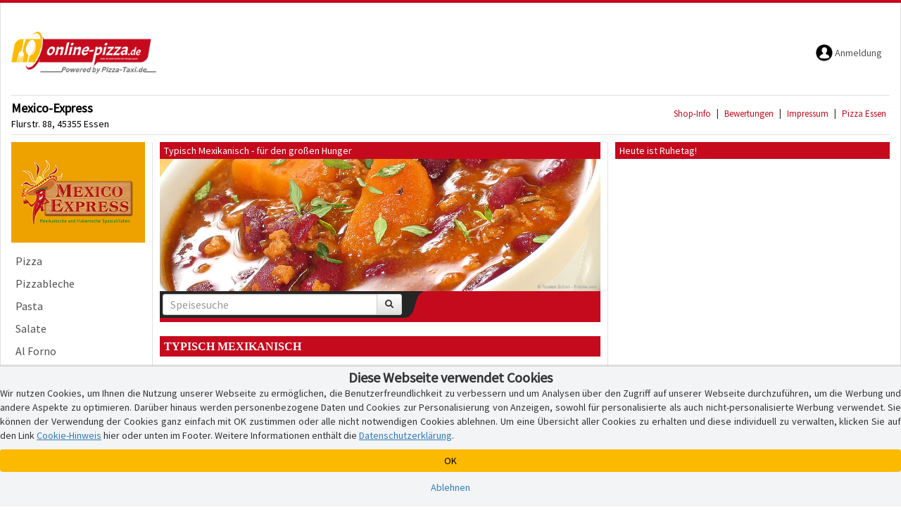

--- FILE ---
content_type: text/html; charset=iso-8859-1
request_url: https://www.online-pizza.de/shop.php?shop_id=357&kat_id=850
body_size: 7309
content:
<!DOCTYPE html>
<html lang="de">
<head>
    <title>Mexico-Express Essen | Mexikanisch bestellen | Lieferservice in 45355 Essen | Bringdienst | Pizzadienst | Pizza-Taxi</title>
    
    <meta name="audience" content="Alle">
<meta name="language" content="de">
<meta name="description" content="Essen, Mexikanisch bestellen bei Mexico-Express in 45355 Essen. Mexikanisch online bestellen. Lieferservice, Pizzaservice und Pizzataxi.">
<meta name="keywords" content="Essen, Pizzataxi, Mexikanisch, Postleitzahl 45355, Pizzaservice, Pizza-Taxi, Lieferservice, Pizzeria, Lieferdienst, online bestellen, Restaurant, Heimservice, Bringdienst">
<meta name="robots" content="index,follow">
    <meta name="viewport" content="width=device-width, initial-scale=1, user-scalable=yes">
    <meta http-equiv="Content-Type" content="text/html; charset=iso-8859-1">
    <meta http-equiv="X-UA-Compatible" content="IE=Edge" />

    <link rel="apple-touch-icon" sizes="57x57" href="/img/favicon/apple-icon-57x57.png">
    <link rel="apple-touch-icon" sizes="60x60" href="/img/favicon/apple-icon-60x60.png">
    <link rel="apple-touch-icon" sizes="72x72" href="/img/favicon/apple-icon-72x72.png">
    <link rel="apple-touch-icon" sizes="76x76" href="/img/favicon/apple-icon-76x76.png">
    <link rel="apple-touch-icon" sizes="114x114" href="/img/favicon/apple-icon-114x114.png">
    <link rel="apple-touch-icon" sizes="120x120" href="/img/favicon/apple-icon-120x120.png">
    <link rel="apple-touch-icon" sizes="144x144" href="/img/favicon/apple-icon-144x144.png">
    <link rel="apple-touch-icon" sizes="152x152" href="/img/favicon/apple-icon-152x152.png">
    <link rel="apple-touch-icon" sizes="180x180" href="/img/favicon/apple-icon-180x180.png">
    <link rel="icon" type="image/png" sizes="192x192"  href="/img/favicon/android-icon-192x192.png">
    <link rel="icon" type="image/png" sizes="32x32" href="/img/favicon/favicon-32x32.png">
    <link rel="icon" type="image/png" sizes="96x96" href="/img/favicon/favicon-96x96.png">
    <link rel="icon" type="image/png" sizes="16x16" href="/img/favicon/favicon-16x16.png">
    <link rel="manifest" href="/img/favicon/manifest.json">
    <meta name="msapplication-TileColor" content="#ffffff">
    <meta name="msapplication-TileImage" content="/img/favicon/ms-icon-144x144.png">
    <meta name="theme-color" content="#ffffff">

    <script type="text/javascript">
        function checkWebpSupport(){
            if(!window.createImageBitmap){
                document.documentElement.className += " no-webp";
                return;
            }

            var webpdata = '[data-uri]';
            fetch(webpdata).then(function(response){
                return response.blob();
            }).then(function(blob){
                createImageBitmap(blob).then(function(){
                    document.documentElement.className += " webp";
                }, function(){
                    document.documentElement.className += " no-webp";
                });
            });
        }
        checkWebpSupport();


        var cssPropertySupported = (function(){
            var mem = {}; // save test results for efficient future calls with same parameters

            return function cssPropertySupported(prop, values) {
                if( mem[prop+values] )
                    return mem[prop+values];

                var element = document.createElement('p'),
                    index = values.length,
                    name,
                    result = false;

                try {
                    while (index--) {
                        name = values[index];
                        element.style.display = name;

                        if (element.style.display === name){
                            result = true;
                            break;
                        }
                    }
                }
                catch (pError) {}

                mem[prop+values] = result;
                return result;
            }
        })();

        if (!cssPropertySupported('display', ['flex'])) document.documentElement.className += " no-flex";
        else document.documentElement.className += " has-flex";
    </script>

    <script type="text/javascript">
        // Init JS
        if (aoLib === undefined || typeof aoLib !== 'object') var aoLib = {};
        if (aoLib.args === undefined || typeof aoLib.args !== 'object') aoLib.args = {};
        aoLib.isLoaded = false;
        aoLib.onLoaded = function(func) {
            if (!aoLib.isLoaded) document.documentElement.addEventListener("js_loaded", func);
            else func();
        };

        aoLib.args.baseUrl = 'www.online-pizza.de';
        aoLib.args.subUrl = 'online-pizza.de';
        aoLib.args.deliveredPostalCodes = '["45357","45355","45356","45359","45143"]';
        
        aoLib.args.gotoNaviHeaderPos = true;
        aoLib.args.gdprVersion = '2025-07-17';
aoLib.args.shopId = '357';

    </script>

    <style>
        /* preload styles */
        .btn{padding: 6px 12px;display:inline-block;}
    </style>

    <link rel="stylesheet" href="/app/css/app_v1.29.4.css" type="text/css" />
    <script defer type="text/javascript" language="JavaScript" src="/app/js/app_v1.29.4.js"></script>

    <style>
        /* cyrillic-ext */ @font-face { font-family: 'Source Sans Pro'; font-style: normal; font-weight: 400; src: url(/fonts/sourcesanspro/6xK3dSBYKcSV-LCoeQqfX1RYOo3qNa7lqDY.woff2) format('woff2'); unicode-range: U+0460-052F, U+1C80-1C88, U+20B4, U+2DE0-2DFF, U+A640-A69F, U+FE2E-FE2F; } /* cyrillic */ @font-face { font-family: 'Source Sans Pro'; font-style: normal; font-weight: 400; src: url(/fonts/sourcesanspro/6xK3dSBYKcSV-LCoeQqfX1RYOo3qPK7lqDY.woff2) format('woff2'); unicode-range: U+0400-045F, U+0490-0491, U+04B0-04B1, U+2116; } /* greek-ext */ @font-face { font-family: 'Source Sans Pro'; font-style: normal; font-weight: 400; src: url(/fonts/sourcesanspro/6xK3dSBYKcSV-LCoeQqfX1RYOo3qNK7lqDY.woff2) format('woff2'); unicode-range: U+1F00-1FFF; } /* greek */ @font-face { font-family: 'Source Sans Pro'; font-style: normal; font-weight: 400; src: url(/fonts/sourcesanspro/6xK3dSBYKcSV-LCoeQqfX1RYOo3qO67lqDY.woff2) format('woff2'); unicode-range: U+0370-03FF; } /* vietnamese */ @font-face { font-family: 'Source Sans Pro'; font-style: normal; font-weight: 400; src: url(/fonts/sourcesanspro/6xK3dSBYKcSV-LCoeQqfX1RYOo3qN67lqDY.woff2) format('woff2'); unicode-range: U+0102-0103, U+0110-0111, U+0128-0129, U+0168-0169, U+01A0-01A1, U+01AF-01B0, U+1EA0-1EF9, U+20AB; } /* latin-ext */ @font-face { font-family: 'Source Sans Pro'; font-style: normal; font-weight: 400; src: url(/fonts/sourcesanspro/6xK3dSBYKcSV-LCoeQqfX1RYOo3qNq7lqDY.woff2) format('woff2'); unicode-range: U+0100-024F, U+0259, U+1E00-1EFF, U+2020, U+20A0-20AB, U+20AD-20CF, U+2113, U+2C60-2C7F, U+A720-A7FF; } /* latin */ @font-face { font-family: 'Source Sans Pro'; font-style: normal; font-weight: 400; src: url(/fonts/sourcesanspro/6xK3dSBYKcSV-LCoeQqfX1RYOo3qOK7l.woff2) format('woff2'); unicode-range: U+0000-00FF, U+0131, U+0152-0153, U+02BB-02BC, U+02C6, U+02DA, U+02DC, U+2000-206F, U+2074, U+20AC, U+2122, U+2191, U+2193, U+2212, U+2215, U+FEFF, U+FFFD; }  /* latin */ @font-face { font-family: 'Acme'; font-style: normal; font-weight: 400; src: url(/fonts/acme/RrQfboBx-C5_XxrBbg.woff2) format('woff2'); unicode-range: U+0000-00FF, U+0131, U+0152-0153, U+02BB-02BC, U+02C6, U+02DA, U+02DC, U+2000-206F, U+2074, U+20AC, U+2122, U+2191, U+2193, U+2212, U+2215, U+FEFF, U+FFFD; }  /* cyrillic-ext */ @font-face { font-family: 'Roboto Mono'; font-style: normal; font-weight: 400; font-display: swap; src: url(/fonts/robotomono/L0xuDF4xlVMF-BfR8bXMIhJHg45mwgGEFl0_3vq_SeW4Ep0.woff2) format('woff2'); unicode-range: U+0460-052F, U+1C80-1C88, U+20B4, U+2DE0-2DFF, U+A640-A69F, U+FE2E-FE2F; } /* cyrillic */ @font-face { font-family: 'Roboto Mono'; font-style: normal; font-weight: 400; font-display: swap; src: url(/fonts/robotomono/L0xuDF4xlVMF-BfR8bXMIhJHg45mwgGEFl0_3vq_QOW4Ep0.woff2) format('woff2'); unicode-range: U+0400-045F, U+0490-0491, U+04B0-04B1, U+2116; } /* greek */ @font-face { font-family: 'Roboto Mono'; font-style: normal; font-weight: 400; font-display: swap; src: url(/fonts/robotomono/L0xuDF4xlVMF-BfR8bXMIhJHg45mwgGEFl0_3vq_R-W4Ep0.woff2) format('woff2'); unicode-range: U+0370-03FF; } /* vietnamese */ @font-face { font-family: 'Roboto Mono'; font-style: normal; font-weight: 400; font-display: swap; src: url(/fonts/robotomono/L0xuDF4xlVMF-BfR8bXMIhJHg45mwgGEFl0_3vq_S-W4Ep0.woff2) format('woff2'); unicode-range: U+0102-0103, U+0110-0111, U+0128-0129, U+0168-0169, U+01A0-01A1, U+01AF-01B0, U+1EA0-1EF9, U+20AB; } /* latin-ext */ @font-face { font-family: 'Roboto Mono'; font-style: normal; font-weight: 400; font-display: swap; src: url(/fonts/robotomono/L0xuDF4xlVMF-BfR8bXMIhJHg45mwgGEFl0_3vq_SuW4Ep0.woff2) format('woff2'); unicode-range: U+0100-024F, U+0259, U+1E00-1EFF, U+2020, U+20A0-20AB, U+20AD-20CF, U+2113, U+2C60-2C7F, U+A720-A7FF; } /* latin */ @font-face { font-family: 'Roboto Mono'; font-style: normal; font-weight: 400; font-display: swap; src: url(/fonts/robotomono/L0xuDF4xlVMF-BfR8bXMIhJHg45mwgGEFl0_3vq_ROW4.woff2) format('woff2'); unicode-range: U+0000-00FF, U+0131, U+0152-0153, U+02BB-02BC, U+02C6, U+02DA, U+02DC, U+2000-206F, U+2074, U+20AC, U+2122, U+2191, U+2193, U+2212, U+2215, U+FEFF, U+FFFD; }
                body{font-family:'Source Sans Pro',Verdana,sans-serif!important;}
                #searchbarTitle{font-family:'Acme',sans-serif;}
                .orderOverviewPre{font-family:'Roboto Mono',monospace;}


    </style>
    <script type="text/javascript">
        
        aoLib.onLoaded(function() {
            aoLib.args.loadGdprPopup = true;

        });
    </script>

    <script>
                        window.dataLayer = window.dataLayer || [];
                        function gtag(){dataLayer.push(arguments);}
                        gtag('consent', 'default', {
                            'ad_storage': 'denied',
                            'analytics_storage': 'denied',
                            'ad_user_data': 'denied',
                            'ad_personalization': 'denied'
                        });
                    </script>


</head>
<body id="" class="shopping-page">
    <section class="preloader" id="page_preloader" style="display:none;" onclick="$(this).hide();"><span id="page_preloader_span"></span></section>
    <div id="page-wrapper">
        <div>
            <div id="header-top-bar-wrapper" class="desktop-only">
                <div class="content-wrapper">
                    <div class="container">
                        <div class="pull-left">

                        </div>
                        <div class="pull-right">
                            &nbsp;
                        </div>
                    </div>
                </div>
            </div>
            <header id="header"><style>
    .navbar{margin-bottom:0px;}
    .navbar-header{float:none;}
    .navbar-toggle{display:block;}
    .navbar-collapse.collapse{display:none!important;}
    .navbar-nav{float:none!important;}
    .navbar-nav>li{float:none;}
    .navbar-collapse.collapse.in{display:block!important;}

    .navbar-default{background:none;box-shadow:none;border:0px;}
    .navbar-default .navbar-toggle:hover, .navbar-default .navbar-toggle:focus{background:none;}
    .navbar-default .navbar-toggle{border-color:#cacaca;}
    .navbar-default .navbar-toggle .icon-bar{background:#cacaca;}
</style>

<div id="navbar-wrapper">
    <div class="content-wrapper">
        <nav class="navbar navbar-default">
            <div class="container" id="navbar-container">
                <div class="pull-left" style="position:relative;">
                    <a style="display:table-cell;vertical-align:middle;" class="navbar-brand" href="https://www.online-pizza.de" title="Online-Pizza.de - Powered by Pizza-Taxi.de"><picture><source srcset="/img/webp/logo_powered.webp?u=8 1x" type="image/webp"><img src="/img/logo_powered.png?u=8" alt="Online-Pizza Logo"></picture></a>
                </div>
                <div class="pull-right" id="main-navbar">
                    <ul class="nav navbar-nav" style="margin:0px;">
                        <li class="dropdown" id="cpanel">
                            <a data-toggle="dropdown" class="dropdown-button">
                <span id="cpanel-dropdown-button">Anmeldung</span>
            </a>
            <div class="dropdown-menu dropdown-menu-right" id="cpanel-dropdown">
                <span class="dropdown-menu-link dropdown-menu-link-default" onclick="aoLib.loadPopupWindow('/login_ajax.php');">Login</span>
                    <span class="dropdown-menu-link dropdown-menu-link-default" onclick="aoLib.loadPopupWindow('/registrieren_ajax.php');">Registrieren</span>
            </div>
                        </li>
                    </ul>
                </div>
            </div>
        </nav>
    </div>
</div>
<div id="searchform-wrapper">
    <div class="content-wrapper">
        <div class="container">
            <div></div>
        </div>
    </div>
</div></header>
            <div></div>
            <div class="mobile-only text-center" id="fix-mobile-status" style="margin-top:-15px;"><span class="header-title header-title-danger">Heute ist Ruhetag!</span><div>
        </div>
    </div>
    <div id="page-container">
        <div id="page" class="content-wrapper">
            <div class="container">
                <div id="content"><div id="shopHeaderWrapper">
    <div class="row">
        <div class="col-xs-12">
            <div id="fix-shopheader">
                <div id="fix-shopheader-wrapper">
                    <div id="fix-shopheader-inner">
                        <div id="shopheader-info">
    <div class="row">
        <div class="col-sm-6 " id="shopheader-info-address"><span id="shopheader-info-logo" class="mobile-only"><img src="/logo/header/357.jpg" title="Mexico-Express in Essen" alt="Mexico-Express Logo" /></span><h1><a href="/shop.php?shop_id=357" title="Mexico-Express Essen">Mexico-Express</a></h1>Flurstr. 88, 45355 Essen<div class="mobile-only"></div></div>
        <div class="col-sm-6" id="shopheader-info-more"><a class="btn btn-link" href="https://www.online-pizza.de/shop.php?shop_id=357&show_impressum=true&shop_info=true">Shop-Info</a> | <a class="btn btn-link" href="https://www.online-pizza.de/shop.php?shop_id=357&show_impressum=true&shop_votings=true">Bewertungen</a><br class="mobile-only" /><span class="desktop-only"> | </span><span id="shop-about-us"><a class="btn btn-link" href="https://www.online-pizza.de/shop.php?shop_id=357&show_impressum=true" target="_self">Impressum</a></span><span class="desktop-only"> | </span><a class="btn btn-link" href="https://essen.online-pizza.de" id="shopHeaderSearchPageLink">Pizza Essen</a></div>
    </div>
</div>
                    </div>
                </div>
            </div>
        </div>
    </div>
</div>
<div class="row">
    <div class="col-xs-12">
        <div id="shop-main-frame">
            <div class="shop-right-frame">
                <div id="shopcartwrapper">
                    <div id="fix-desktop-shopcart">
                        <div class="desktop-only">
    <div class="row">
        <div class="col-xs-12" id="shop-info-container">
            <span class="header-title header-title-danger">Heute ist Ruhetag!</span>
        </div>
    </div>
</div>
                        <div class="row">
                            <div class="col-xs-12">
                                
                            </div>
                        </div>
                        <!-- BEGIN Warenkorb -->
                        <div class="row">
                            <div class="col-xs-12" id="shoppingcart-content">
                                
                            </div>
                        </div>
                        <div id="shoppingcart-article_edit" style="display:none;"></div>
                        <div class="row">
                            <div class="col-xs-12">
                                <div class="desktop-only"></div>
                            </div>
                        </div>
                        <div class="row">
                            <div class="col-xs-12">
                                
                            </div>
                        </div>
                        <!-- End Warenkorb -->
                    </div>
                </div>
            </div>
            <div class="shop-left-frame">
                <div id="shopnavigation">
                    <div class="row">
                        <div class="col-xs-12" id="shopCategoriesContainer">
                            <div id="fix-desktop-shopnavi">
                                <div class="mobile-only" id="mobile-shopnavi">
                                    <span id="shopcategoriesbutton-open"><i class="fas fa-utensils" id="shopcategoriesbutton-icon"></i><span id="shopcategoriesbutton-label">Mexikanisch <i class="fas fa-caret-down"></i></span></span>
                                    <span id="shoppingcartbutton-open"><i class="fas fa-shopping-cart" id="shoppingcartbutton-icon"></i><span id="shoppingcartbutton-label">Warenkorb</span><span id="shoppingcartbutton-open-content"></span></span>
                                </div>
                                <div id="shoplogo-wrapper" class="desktop-only"><span id="shoplogoXxl"><img src="/logo/header/357.jpg" title="Mexico-Express in Essen" alt="Mexico-Express Logo" /></span></div>
                                <div id="shopcategories-wrapper">
                                    <div id="shopcategories-header" class="mobile-only custom-modal-header">
                                        <button type="button" id="shopcategoriesbutton-close" class="custom-modal-close-btn"><span class="glyphicon glyphicon-remove"></span></button>
                                        <h4>Speisekategorien - Mexikanisch</h4>
                                    </div>
                                    <div>
                                        <div class="mobile-only">
                                            <form name="formular" method="post" action="/shop.php?shop_id=357" style="margin-bottom:15px;padding:10px 20px 20px 20px;border-bottom:1px solid #aeaeae;">
                                                <div>
                                                    <div class="input-group input-group-sm">
                                                        <input type="text" class="form-control" name="F_SUCHEN[suchen]" value="" placeholder="Speisesuche">
                                                        <span class="input-group-btn">
                                                            <button type="submit" class="btn btn-default" alt="Speisen suchen" name="F_SUCHEN[buttonSuchen][]" value="1">&thinsp;<i class="fas fa-search"></i>&thinsp;</button>
                                                        </span>
                                                    </div>
                                                </div>
                                            </form>
                                        </div>
                                        <ul class="shopcategories"><li><a class="" href="shop.php?shop_id=357&kat_id=851">Pizza</a></li><li><a class="" href="shop.php?shop_id=357&kat_id=24276">Pizzableche</a></li><li><a class="" href="shop.php?shop_id=357&kat_id=852">Pasta</a></li><li><a class="" href="shop.php?shop_id=357&kat_id=845">Salate</a></li><li><a class="" href="shop.php?shop_id=357&kat_id=853">Al Forno</a></li><li><a class="active" href="shop.php?shop_id=357&kat_id=850">Mexikanisch</a></li><li><a class="" href="shop.php?shop_id=357&kat_id=41317">Schweinefilet</a></li><li><a class="" href="shop.php?shop_id=357&kat_id=848">Fajitas</a></li><li><a class="" href="shop.php?shop_id=357&kat_id=849">Burritos</a></li><li><a class="" href="shop.php?shop_id=357&kat_id=854">Schnitzel</a></li><li><a class="" href="shop.php?shop_id=357&kat_id=855">Burger</a></li><li><a class="" href="shop.php?shop_id=357&kat_id=844">Vorspeisen</a></li><li><a class="" href="shop.php?shop_id=357&kat_id=847">Aus dem Meer</a></li><li><a class="" href="shop.php?shop_id=357&kat_id=41316">Kids-Menüs</a></li><li><a class="" href="shop.php?shop_id=357&kat_id=29778">Pizzabrötchen</a></li><li><a class="" href="shop.php?shop_id=357&kat_id=857">Beilagen & Saucen</a></li><li><a class="" href="shop.php?shop_id=357&kat_id=25786">Ben & Jerrys</a></li><li><a class="" href="shop.php?shop_id=357&kat_id=856">Getränke</a></li><li><a class="" href="shop.php?shop_id=357&kat_id=858">Angebote</a></li></ul>
                                    </div>
                                </div>
                            </div>
                        </div>
                    </div>
                </div>
            </div>
            <div class="shop-middle-frame">
                <div class="mobile-only">
    <div class="row">
        <div class="col-xs-12" id="fix-mobile-speisekarte">
            <table style="width:100%;">
                <tr>
                    <td style="width:60%;">
                        <h4 style="line-height:40px;">Mexikanisch</h4>
                    </td>
                    <td style="width:40%;font-size:12px;">
                        <table class="shopmenu-sizes-table"><tr><td></td><td></td><td></td></tr></table>
                    </td>
                </tr>
            </table>
        </div>
    </div>
</div>

<div class="row">
    <div class="col-xs-12" id="shopmenu-wrapper">
        <form name="formular" method="post" action="https://www.online-pizza.de/shop.php?shop_id=357">
            <div class="desktop-only">
                <div class="row">
                    <div class="col-xs-12">
                        <div class="header-title header-title-danger">Typisch Mexikanisch - für den großen Hunger<span class="hidden"></span></div>
                    </div>
                    <div class="col-xs-12">
                        <div style="height:0px;padding-bottom:30%;background-image:url(shop/gifs/kategorien/1000x300/mexikanisch/3.jpg);background-size:cover;"></div>
                    </div>
                    <div class="col-xs-12">
                        <div id="speisekarte-header-bottom">
                            <table id="speisekarte-header-table">
                                <tr>
                                    <td id="speisekarte-header-bottom-searchbar-wrapper">
                                        <div id="speisekarte-header-bottom-searchbar">
                                            <div class="input-group input-group-sm">
                                                <input type="text" class="form-control" name="F_SUCHEN[suchen]" value="" placeholder="Speisesuche" />
                                                <span class="input-group-btn">
                                                    <button type="submit" class="btn btn-default" alt="Speisen suchen" name="F_SUCHEN[buttonSuchen][]" value="1">&thinsp;<i class="fas fa-search"></i>&thinsp;</button>
                                                </span>
                                            </div>
                                        </div>
                                    </td>
                                    <td id="speisekarte-header-bottom-sizes-td">
                                        <div id="speisekarte-header-bottom-sizes-wrapper">
                                            <div id="speisekarte-header-bottom-sizes">
                                                <table class="shopmenu-sizes-table"><tr><td></td><td></td><td></td></tr></table>
                                            </div>
                                            <div id="speisekarte-header-bottom-searchbar-fix"></div>
                                        </div>
                                    </td>
                                </tr>
                            </table>
                        </div>
                    </div>
                </div>
            </div>
            <div class="row hidden">                
                <div class="col-xs-12"></div>
            </div>
            <div class="row">
                <div class="col-xs-12" id="speisekarte-articles-wrapper">
                    
                    
                    <h5 class="speisekarte-artikel-header">TYPISCH MEXIKANISCH</h5>
                    
                    <table class="speisekarte-artikel-container">
                        <tr>
                            <td class="speisekarte-artikel-container-left">
                                <div class="speisekarte-artikel-main-wrapper">
    <div class="speisekarte-artikel-wrapper">
        <span class="speisekarte-artikel-name" onclick="aoLib.addToCart('22');">Pollo en Cacakuale</span>
        <small class="speisekarte-artikel-bemerkung"><sup><span style="font-size:11px;"></span></sup></small>
        <small class="speisekarte-artikel-info">Hähnchenbrustfilet mit einer fruchtigen Tomaten-Chili-Marinade, dazu Reis oder Pommes Frites und Salat</small>
        <small class="speisekarte-artikel-allergens-button" onclick="aoLib.showAllergens(this);"><img src="/img/info.png" /> Produktinfo</small>
    </div>
</div>
                            </td>
                            <td class="speisekarte-artikel-container-right">
                                <table class="shopmenu-prices-table"><tr><td></td><td></td><td><span class="shopmenu_article_price" onclick="aoLib.addToCart('22', '1');">12.90</span></td></tr></table>
                            </td>
                        </tr>
                    </table>
                    
                    
                    <table class="speisekarte-artikel-container">
                        <tr>
                            <td class="speisekarte-artikel-container-left">
                                <div class="speisekarte-artikel-main-wrapper">
    <div class="speisekarte-artikel-wrapper">
        <span class="speisekarte-artikel-name" onclick="aoLib.addToCart('25');">Mexikanische Bohnenpfanne</span>
        <small class="speisekarte-artikel-bemerkung"><sup><span style="font-size:11px;">wahlweise vegetarisch, sehr scharf - <span class="speisekarte-artikel-allergens">G</span></span></sup></small>
        <small class="speisekarte-artikel-info">mit ofenfrischem Baguette, Empfehlung des Hauses</small>
        <small class="speisekarte-artikel-allergens-button" onclick="aoLib.showAllergens(this);"><img src="/img/info.png" /> Produktinfo</small>
    </div>
</div>
                            </td>
                            <td class="speisekarte-artikel-container-right">
                                <table class="shopmenu-prices-table"><tr><td></td><td></td><td><span class="shopmenu_article_price" onclick="aoLib.addToCart('25', '1');">8.40</span></td></tr></table>
                            </td>
                        </tr>
                    </table>
                    
                    
                    <table class="speisekarte-artikel-container">
                        <tr>
                            <td class="speisekarte-artikel-container-left">
                                <div class="speisekarte-artikel-main-wrapper">
    <div class="speisekarte-artikel-wrapper">
        <span class="speisekarte-artikel-name" onclick="aoLib.addToCart('26');">Chili con Carne</span>
        <small class="speisekarte-artikel-bemerkung"><sup><span style="font-size:11px;">scharf - <span class="speisekarte-artikel-allergens">S,G</span></span></sup></small>
        <small class="speisekarte-artikel-info">das traditionelle Tex-Mex-Gericht, wahlweise servier mit mexikanischem Reis oder ofenfrischem Baguette</small>
        <small class="speisekarte-artikel-allergens-button" onclick="aoLib.showAllergens(this);"><img src="/img/info.png" /> Produktinfo</small>
    </div>
</div>
                            </td>
                            <td class="speisekarte-artikel-container-right">
                                <table class="shopmenu-prices-table"><tr><td></td><td></td><td><span class="shopmenu_article_price" onclick="aoLib.addToCart('26', '1');">10.90</span></td></tr></table>
                            </td>
                        </tr>
                    </table>
                    
                    
                    <table class="speisekarte-artikel-container">
                        <tr>
                            <td class="speisekarte-artikel-container-left">
                                <div class="speisekarte-artikel-main-wrapper">
    <div class="speisekarte-artikel-wrapper">
        <span class="speisekarte-artikel-name" onclick="aoLib.addToCart('27');">Puntas de Fileta a la Mexicana</span>
        <small class="speisekarte-artikel-bemerkung"><sup><span style="font-size:11px;"><span class="speisekarte-artikel-allergens">ER</span></span></sup></small>
        <small class="speisekarte-artikel-info">Schweinefleischstücke mit einer sehr delikaten Erdnuss-Sauce, dazu Pommes Frites oder Reis und Salat</small>
        <small class="speisekarte-artikel-allergens-button" onclick="aoLib.showAllergens(this);"><img src="/img/info.png" /> Produktinfo</small>
    </div>
</div>
                            </td>
                            <td class="speisekarte-artikel-container-right">
                                <table class="shopmenu-prices-table"><tr><td></td><td></td><td><span class="shopmenu_article_price" onclick="aoLib.addToCart('27', '1');">14.80</span></td></tr></table>
                            </td>
                        </tr>
                    </table>
                    
                    
                    <table class="speisekarte-artikel-container">
                        <tr>
                            <td class="speisekarte-artikel-container-left">
                                <div class="speisekarte-artikel-main-wrapper">
    <div class="speisekarte-artikel-wrapper">
        <span class="speisekarte-artikel-name" onclick="aoLib.addToCart('33a');">Mexikanischer Reis</span>
        <small class="speisekarte-artikel-bemerkung"><sup><span style="font-size:11px;"></span></sup></small>
        <small class="speisekarte-artikel-info">mit gegrillten Hähnchenfleischstückchen</small>
        <small class="speisekarte-artikel-allergens-button" onclick="aoLib.showAllergens(this);"><img src="/img/info.png" /> Produktinfo</small>
    </div>
</div>
                            </td>
                            <td class="speisekarte-artikel-container-right">
                                <table class="shopmenu-prices-table"><tr><td></td><td></td><td><span class="shopmenu_article_price" onclick="aoLib.addToCart('33a', '1');">9.90</span></td></tr></table>
                            </td>
                        </tr>
                    </table>
                    
                    
                    <h5 class="speisekarte-artikel-header">FINGERFOOD</h5>
                    
                    <table class="speisekarte-artikel-container">
                        <tr>
                            <td class="speisekarte-artikel-container-left">
                                <div class="speisekarte-artikel-main-wrapper">
    <div class="speisekarte-artikel-wrapper">
        <span class="speisekarte-artikel-name" onclick="aoLib.addToCart('30');">Chicken Wings</span>
        <small class="speisekarte-artikel-bemerkung"><sup><span style="font-size:11px;"><span class="speisekarte-artikel-allergens">G,SE</span></span></sup></small>
        <small class="speisekarte-artikel-info">knusprige Hähnchenflügel mit Barbecue-Sauce, dazu ofenfrisches Baguette 
</small>
        <small class="speisekarte-artikel-allergens-button" onclick="aoLib.showAllergens(this);"><img src="/img/info.png" /> Produktinfo</small>
    </div>
</div>
                            </td>
                            <td class="speisekarte-artikel-container-right">
                                <table class="shopmenu-prices-table"><tr><td></td><td></td><td><span class="shopmenu_article_price" onclick="aoLib.addToCart('30', '1');">11.90</span></td></tr></table>
                            </td>
                        </tr>
                    </table>
                    
                    
                    <table class="speisekarte-artikel-container">
                        <tr>
                            <td class="speisekarte-artikel-container-left">
                                <div class="speisekarte-artikel-main-wrapper">
    <div class="speisekarte-artikel-wrapper">
        <span class="speisekarte-artikel-name" onclick="aoLib.addToCart('31');">Ribs and Wings</span>
        <small class="speisekarte-artikel-bemerkung"><sup><span style="font-size:11px;"><span class="speisekarte-artikel-allergens">S,G</span></span></sup></small>
        <small class="speisekarte-artikel-info">Ribs and Chicken Wings mit Barbecue-Sauce, dazu Pommes Frites oder Reis und Salat</small>
        <small class="speisekarte-artikel-allergens-button" onclick="aoLib.showAllergens(this);"><img src="/img/info.png" /> Produktinfo</small>
    </div>
</div>
                            </td>
                            <td class="speisekarte-artikel-container-right">
                                <table class="shopmenu-prices-table"><tr><td></td><td></td><td><span class="shopmenu_article_price" onclick="aoLib.addToCart('31', '1');">12.90</span></td></tr></table>
                            </td>
                        </tr>
                    </table>
                    
                    
                    <table class="speisekarte-artikel-container">
                        <tr>
                            <td class="speisekarte-artikel-container-left">
                                <div class="speisekarte-artikel-main-wrapper">
    <div class="speisekarte-artikel-wrapper">
        <span class="speisekarte-artikel-name" onclick="aoLib.addToCart('32');">Ribs Full Rack</span>
        <small class="speisekarte-artikel-bemerkung"><sup><span style="font-size:11px;"><span class="speisekarte-artikel-allergens">S</span></span></sup></small>
        <small class="speisekarte-artikel-info">ganze Seite Rippen mit Barbecue-Sauce, dazu Pommes Frites oder Reis und Salat</small>
        <small class="speisekarte-artikel-allergens-button" onclick="aoLib.showAllergens(this);"><img src="/img/info.png" /> Produktinfo</small>
    </div>
</div>
                            </td>
                            <td class="speisekarte-artikel-container-right">
                                <table class="shopmenu-prices-table"><tr><td></td><td></td><td><span class="shopmenu_article_price" onclick="aoLib.addToCart('32', '1');">12.90</span></td></tr></table>
                            </td>
                        </tr>
                    </table>
                    
                </div>
            </div>
        </form>
    </div>
</div>
<div class="hidden"></div>
<script type="text/javascript">
    aoLib.onLoaded(function() {
        if ($('#infoBoxMessageContainer').length) {
            window.setTimeout(function() {
                var popup = new aoLib.Popup();
                popup.appendContent($('#infoBoxMessageContainer'));
                popup.open();
            }, 750);
        }
    });

    function showAllergens(elem) {
        var row = $(elem).closest('.speisekarte-artikel-container');
        var title = $('.speisekarte-artikel-name', $(row)).text();

        var html = '<div class="allergensPopup"><h4>' + title + '<sup>' + $(elem).text() + '</sup></h4><p>' + $('#menu-allergens').html() + '</p></div>';

        var popup = new aoLib.Popup({
            title: 'Allergene und Zusatzstoffe',
            content: html
        });
        popup.open();
    }
</script><div class="row menu-allergens-wrapper">
            <div class="col-xs-12">
                <a class="header-title header-title-default" role="button" data-toggle="collapse" href="#menu-allergens" aria-expanded="false" aria-controls="menu-allergens"><i class="fas fa-chevron-down"></i> Allergene und Zusatzstoffe</a>
                <div id="menu-allergens" class="panel-collapse collapse in">Zusatzstoffe<br />
2: Konservierungsstoff und Antioxidationsmittel<br />
3: mit Farbstoff und Konservierungsstoff<br />
<br />
Schinken ist Formfleisch-Vorderschinken<br />
Oliven sind geschwärzt<br />
Cola ist koffeinhaltig<br />
Fanta mit Farbstoff Beta Carotin<br />
<br />
Allergene:<br />
G: glutenhaltiges Getreide, Weizen<br />
K: Krebstiere<br />
F: Fisch<br />
SF: Schalenfrüchte<br />
ER: Erdnüsse<br />
SO: Soja<br />
M: Milch<br />
S: Sellerie<br />
SE: Senf<br />
SS: Sesam<br />
SW: Schwefeldioxid<br />
E: Ei<br />
W: Weichtiere<br />
L: Lupinen</div>
            </div>
        </div>
            </div>
        </div>
    </div>
</div>
<div class="mobile-only" id="category-list-helper" style="padding:10px 0px 30px 0px;">
    <h4>Unsere Speisekategorien:</h4>
    <ul class="shopcategories"><li><a class="" href="shop.php?shop_id=357&kat_id=851">Pizza</a></li><li><a class="" href="shop.php?shop_id=357&kat_id=24276">Pizzableche</a></li><li><a class="" href="shop.php?shop_id=357&kat_id=852">Pasta</a></li><li><a class="" href="shop.php?shop_id=357&kat_id=845">Salate</a></li><li><a class="" href="shop.php?shop_id=357&kat_id=853">Al Forno</a></li><li><a class="active" href="shop.php?shop_id=357&kat_id=850">Mexikanisch</a></li><li><a class="" href="shop.php?shop_id=357&kat_id=41317">Schweinefilet</a></li><li><a class="" href="shop.php?shop_id=357&kat_id=848">Fajitas</a></li><li><a class="" href="shop.php?shop_id=357&kat_id=849">Burritos</a></li><li><a class="" href="shop.php?shop_id=357&kat_id=854">Schnitzel</a></li><li><a class="" href="shop.php?shop_id=357&kat_id=855">Burger</a></li><li><a class="" href="shop.php?shop_id=357&kat_id=844">Vorspeisen</a></li><li><a class="" href="shop.php?shop_id=357&kat_id=847">Aus dem Meer</a></li><li><a class="" href="shop.php?shop_id=357&kat_id=41316">Kids-Menüs</a></li><li><a class="" href="shop.php?shop_id=357&kat_id=29778">Pizzabrötchen</a></li><li><a class="" href="shop.php?shop_id=357&kat_id=857">Beilagen & Saucen</a></li><li><a class="" href="shop.php?shop_id=357&kat_id=25786">Ben & Jerrys</a></li><li><a class="" href="shop.php?shop_id=357&kat_id=856">Getränke</a></li><li><a class="" href="shop.php?shop_id=357&kat_id=858">Angebote</a></li></ul>
    <div class="clearfix"></div>
</div>
<style>
    /*
    #desktopLayout #shopHeaderAffix.affix{width:100%;height:56px;top:0px;background:white;z-index:3;}

    #desktopLayout #shopCategoriesAffix.affix, #desktopLayout #shopCategoriesAffix.affix-bottom{height:100%;top:56px;padding-top:4px;padding-bottom:4px;overflow-x:hidden;overflow-y:auto;}
    #desktopLayout #shopCategoriesAffix.affix-bottom{top:56px;bottom:61px;position:fixed;}
    #desktopLayout #shopCartAffix.affix, #desktopLayout #shopCartAffix.affix-bottom{height:100%;top:56px;padding-top:4px;padding-bottom:4px;overflow-x:hidden;overflow-y:auto;}
    #desktopLayout #shopCartAffix.affix-bottom{top:56px;bottom:61px;position:fixed;}
    #mobileLayout #shopHeaderAffix.affix, #mobileLayout #shopCategoriesAffix.affix, #mobileLayout #shopCategoriesAffix.affix-bottom, #mobileLayout #shopCartAffix.affix{position:static;}
    */
</style>
<script type="text/javascript">
    /*
    aoLib.onLoaded(function() {
        adjusteShopCategories();
        $(window).resize(adjusteShopCategories);
    });

    function adjusteShopCategories() {
        // $('#shopHeaderAffix').width($('#shopHeaderAffixWrapper').width());
        $('#fix-desktop-shopnavi').width($('#shopnavigation').width());
        $('#fix-desktop-shopcart').width($('#shopcartwrapper').width());
    }
    */
</script></div>
                <a href="#back-top" class="gotoTopBtn" aria-label="Go to Top"><i class="fa fa-angle-up"></i></a>
            </div>
        </div>
    </div>
    <footer id="footer">
        
        <div id="footer-bottom">
            <div class="content-wrapper">
                <div class="container">
                    <span>Copyright &copy; 2008 - 2026 &#149; Alle Rechte vorbehalten</span>
                    <div id="shop-footer-links">
                        <a href="/shop.php?shop_id=357&show_impressum=true" class="footer-links">Impressum</a> |
                        <a href="/shop.php?shop_id=357&show_impressum=true&show_privacy_policy=true" class="footer-links">Datenschutz</a> |
                        <span class="footer-links" onclick="aoLib.gdpr.showContent();">Cookie-Hinweis</span>
                    </div>
                </div>
            </div>
        </div>
    </footer>
    <div id="activeCss">v1.29.4&nbsp;-&nbsp;</div>
    
    <script type="text/javascript">
        aoLib.args.ownAddresses = [];
        aoLib.onLoaded(function() {
            
        });
    </script>
    
</body>
</html>